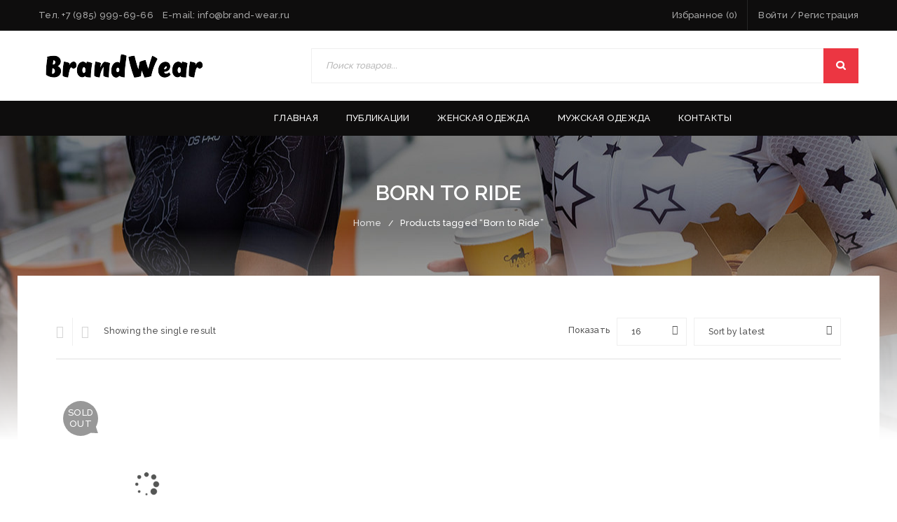

--- FILE ---
content_type: text/html; charset=UTF-8
request_url: https://brand-wear.ru/product-tag/born-to-ride/
body_size: 20446
content:
<!DOCTYPE html>
<html lang="ru-RU">
<head>
		<meta charset="UTF-8" />

			<meta name="viewport" content="width=device-width, initial-scale=1.0, maximum-scale=1" />
	
	<link rel="profile" href="//gmpg.org/xfn/11" />
				<link rel="shortcut icon" href="https://brand-wear.ru/wp-content/uploads/2022/10/favicon.jpg" />
						<script>document.documentElement.className = document.documentElement.className + ' yes-js js_active js'</script>
				<meta name='robots' content='index, follow, max-image-preview:large, max-snippet:-1, max-video-preview:-1' />

	<!-- This site is optimized with the Yoast SEO Premium plugin v21.7 (Yoast SEO v21.7) - https://yoast.com/wordpress/plugins/seo/ -->
	<title>Born to Ride Archives - Brand-Wear</title>
	<link rel="canonical" href="https://brand-wear.ru/product-tag/born-to-ride/" />
	<meta property="og:locale" content="ru_RU" />
	<meta property="og:type" content="article" />
	<meta property="og:title" content="Born to Ride Archives" />
	<meta property="og:url" content="https://brand-wear.ru/product-tag/born-to-ride/" />
	<meta property="og:site_name" content="Brand-Wear" />
	<meta name="twitter:card" content="summary_large_image" />
	<script type="application/ld+json" class="yoast-schema-graph">{"@context":"https://schema.org","@graph":[{"@type":"CollectionPage","@id":"https://brand-wear.ru/product-tag/born-to-ride/","url":"https://brand-wear.ru/product-tag/born-to-ride/","name":"Born to Ride Archives - Brand-Wear","isPartOf":{"@id":"https://brand-wear.ru/#website"},"primaryImageOfPage":{"@id":"https://brand-wear.ru/product-tag/born-to-ride/#primaryimage"},"image":{"@id":"https://brand-wear.ru/product-tag/born-to-ride/#primaryimage"},"thumbnailUrl":"https://brand-wear.ru/wp-content/uploads/2022/10/product16.jpg","breadcrumb":{"@id":"https://brand-wear.ru/product-tag/born-to-ride/#breadcrumb"},"inLanguage":"ru-RU"},{"@type":"ImageObject","inLanguage":"ru-RU","@id":"https://brand-wear.ru/product-tag/born-to-ride/#primaryimage","url":"https://brand-wear.ru/wp-content/uploads/2022/10/product16.jpg","contentUrl":"https://brand-wear.ru/wp-content/uploads/2022/10/product16.jpg","width":498,"height":665},{"@type":"BreadcrumbList","@id":"https://brand-wear.ru/product-tag/born-to-ride/#breadcrumb","itemListElement":[{"@type":"ListItem","position":1,"name":"Home","item":"https://brand-wear.ru/"},{"@type":"ListItem","position":2,"name":"Born to Ride"}]},{"@type":"WebSite","@id":"https://brand-wear.ru/#website","url":"https://brand-wear.ru/","name":"Brand-Wear","description":"","potentialAction":[{"@type":"SearchAction","target":{"@type":"EntryPoint","urlTemplate":"https://brand-wear.ru/?s={search_term_string}"},"query-input":"required name=search_term_string"}],"inLanguage":"ru-RU"}]}</script>
	<!-- / Yoast SEO Premium plugin. -->


<link rel='dns-prefetch' href='//fonts.googleapis.com' />
<link rel='preconnect' href='https://fonts.gstatic.com' crossorigin />
<link rel="alternate" type="application/rss+xml" title="Brand-Wear &raquo; Лента" href="https://brand-wear.ru/feed/" />
<link rel="alternate" type="application/rss+xml" title="Brand-Wear &raquo; Лента комментариев" href="https://brand-wear.ru/comments/feed/" />
<link rel="alternate" type="application/rss+xml" title="Brand-Wear &raquo; Лента элемента Born to Ride таксономии Tag" href="https://brand-wear.ru/product-tag/born-to-ride/feed/" />
<style id='wp-img-auto-sizes-contain-inline-css' type='text/css'>
img:is([sizes=auto i],[sizes^="auto," i]){contain-intrinsic-size:3000px 1500px}
/*# sourceURL=wp-img-auto-sizes-contain-inline-css */
</style>
<link rel='stylesheet' id='wp-block-library-css' href='https://brand-wear.ru/wp-includes/css/dist/block-library/style.min.css' type='text/css' media='all' />
<style id='global-styles-inline-css' type='text/css'>
:root{--wp--preset--aspect-ratio--square: 1;--wp--preset--aspect-ratio--4-3: 4/3;--wp--preset--aspect-ratio--3-4: 3/4;--wp--preset--aspect-ratio--3-2: 3/2;--wp--preset--aspect-ratio--2-3: 2/3;--wp--preset--aspect-ratio--16-9: 16/9;--wp--preset--aspect-ratio--9-16: 9/16;--wp--preset--color--black: #000000;--wp--preset--color--cyan-bluish-gray: #abb8c3;--wp--preset--color--white: #ffffff;--wp--preset--color--pale-pink: #f78da7;--wp--preset--color--vivid-red: #cf2e2e;--wp--preset--color--luminous-vivid-orange: #ff6900;--wp--preset--color--luminous-vivid-amber: #fcb900;--wp--preset--color--light-green-cyan: #7bdcb5;--wp--preset--color--vivid-green-cyan: #00d084;--wp--preset--color--pale-cyan-blue: #8ed1fc;--wp--preset--color--vivid-cyan-blue: #0693e3;--wp--preset--color--vivid-purple: #9b51e0;--wp--preset--gradient--vivid-cyan-blue-to-vivid-purple: linear-gradient(135deg,rgb(6,147,227) 0%,rgb(155,81,224) 100%);--wp--preset--gradient--light-green-cyan-to-vivid-green-cyan: linear-gradient(135deg,rgb(122,220,180) 0%,rgb(0,208,130) 100%);--wp--preset--gradient--luminous-vivid-amber-to-luminous-vivid-orange: linear-gradient(135deg,rgb(252,185,0) 0%,rgb(255,105,0) 100%);--wp--preset--gradient--luminous-vivid-orange-to-vivid-red: linear-gradient(135deg,rgb(255,105,0) 0%,rgb(207,46,46) 100%);--wp--preset--gradient--very-light-gray-to-cyan-bluish-gray: linear-gradient(135deg,rgb(238,238,238) 0%,rgb(169,184,195) 100%);--wp--preset--gradient--cool-to-warm-spectrum: linear-gradient(135deg,rgb(74,234,220) 0%,rgb(151,120,209) 20%,rgb(207,42,186) 40%,rgb(238,44,130) 60%,rgb(251,105,98) 80%,rgb(254,248,76) 100%);--wp--preset--gradient--blush-light-purple: linear-gradient(135deg,rgb(255,206,236) 0%,rgb(152,150,240) 100%);--wp--preset--gradient--blush-bordeaux: linear-gradient(135deg,rgb(254,205,165) 0%,rgb(254,45,45) 50%,rgb(107,0,62) 100%);--wp--preset--gradient--luminous-dusk: linear-gradient(135deg,rgb(255,203,112) 0%,rgb(199,81,192) 50%,rgb(65,88,208) 100%);--wp--preset--gradient--pale-ocean: linear-gradient(135deg,rgb(255,245,203) 0%,rgb(182,227,212) 50%,rgb(51,167,181) 100%);--wp--preset--gradient--electric-grass: linear-gradient(135deg,rgb(202,248,128) 0%,rgb(113,206,126) 100%);--wp--preset--gradient--midnight: linear-gradient(135deg,rgb(2,3,129) 0%,rgb(40,116,252) 100%);--wp--preset--font-size--small: 13px;--wp--preset--font-size--medium: 20px;--wp--preset--font-size--large: 36px;--wp--preset--font-size--x-large: 42px;--wp--preset--spacing--20: 0.44rem;--wp--preset--spacing--30: 0.67rem;--wp--preset--spacing--40: 1rem;--wp--preset--spacing--50: 1.5rem;--wp--preset--spacing--60: 2.25rem;--wp--preset--spacing--70: 3.38rem;--wp--preset--spacing--80: 5.06rem;--wp--preset--shadow--natural: 6px 6px 9px rgba(0, 0, 0, 0.2);--wp--preset--shadow--deep: 12px 12px 50px rgba(0, 0, 0, 0.4);--wp--preset--shadow--sharp: 6px 6px 0px rgba(0, 0, 0, 0.2);--wp--preset--shadow--outlined: 6px 6px 0px -3px rgb(255, 255, 255), 6px 6px rgb(0, 0, 0);--wp--preset--shadow--crisp: 6px 6px 0px rgb(0, 0, 0);}:where(.is-layout-flex){gap: 0.5em;}:where(.is-layout-grid){gap: 0.5em;}body .is-layout-flex{display: flex;}.is-layout-flex{flex-wrap: wrap;align-items: center;}.is-layout-flex > :is(*, div){margin: 0;}body .is-layout-grid{display: grid;}.is-layout-grid > :is(*, div){margin: 0;}:where(.wp-block-columns.is-layout-flex){gap: 2em;}:where(.wp-block-columns.is-layout-grid){gap: 2em;}:where(.wp-block-post-template.is-layout-flex){gap: 1.25em;}:where(.wp-block-post-template.is-layout-grid){gap: 1.25em;}.has-black-color{color: var(--wp--preset--color--black) !important;}.has-cyan-bluish-gray-color{color: var(--wp--preset--color--cyan-bluish-gray) !important;}.has-white-color{color: var(--wp--preset--color--white) !important;}.has-pale-pink-color{color: var(--wp--preset--color--pale-pink) !important;}.has-vivid-red-color{color: var(--wp--preset--color--vivid-red) !important;}.has-luminous-vivid-orange-color{color: var(--wp--preset--color--luminous-vivid-orange) !important;}.has-luminous-vivid-amber-color{color: var(--wp--preset--color--luminous-vivid-amber) !important;}.has-light-green-cyan-color{color: var(--wp--preset--color--light-green-cyan) !important;}.has-vivid-green-cyan-color{color: var(--wp--preset--color--vivid-green-cyan) !important;}.has-pale-cyan-blue-color{color: var(--wp--preset--color--pale-cyan-blue) !important;}.has-vivid-cyan-blue-color{color: var(--wp--preset--color--vivid-cyan-blue) !important;}.has-vivid-purple-color{color: var(--wp--preset--color--vivid-purple) !important;}.has-black-background-color{background-color: var(--wp--preset--color--black) !important;}.has-cyan-bluish-gray-background-color{background-color: var(--wp--preset--color--cyan-bluish-gray) !important;}.has-white-background-color{background-color: var(--wp--preset--color--white) !important;}.has-pale-pink-background-color{background-color: var(--wp--preset--color--pale-pink) !important;}.has-vivid-red-background-color{background-color: var(--wp--preset--color--vivid-red) !important;}.has-luminous-vivid-orange-background-color{background-color: var(--wp--preset--color--luminous-vivid-orange) !important;}.has-luminous-vivid-amber-background-color{background-color: var(--wp--preset--color--luminous-vivid-amber) !important;}.has-light-green-cyan-background-color{background-color: var(--wp--preset--color--light-green-cyan) !important;}.has-vivid-green-cyan-background-color{background-color: var(--wp--preset--color--vivid-green-cyan) !important;}.has-pale-cyan-blue-background-color{background-color: var(--wp--preset--color--pale-cyan-blue) !important;}.has-vivid-cyan-blue-background-color{background-color: var(--wp--preset--color--vivid-cyan-blue) !important;}.has-vivid-purple-background-color{background-color: var(--wp--preset--color--vivid-purple) !important;}.has-black-border-color{border-color: var(--wp--preset--color--black) !important;}.has-cyan-bluish-gray-border-color{border-color: var(--wp--preset--color--cyan-bluish-gray) !important;}.has-white-border-color{border-color: var(--wp--preset--color--white) !important;}.has-pale-pink-border-color{border-color: var(--wp--preset--color--pale-pink) !important;}.has-vivid-red-border-color{border-color: var(--wp--preset--color--vivid-red) !important;}.has-luminous-vivid-orange-border-color{border-color: var(--wp--preset--color--luminous-vivid-orange) !important;}.has-luminous-vivid-amber-border-color{border-color: var(--wp--preset--color--luminous-vivid-amber) !important;}.has-light-green-cyan-border-color{border-color: var(--wp--preset--color--light-green-cyan) !important;}.has-vivid-green-cyan-border-color{border-color: var(--wp--preset--color--vivid-green-cyan) !important;}.has-pale-cyan-blue-border-color{border-color: var(--wp--preset--color--pale-cyan-blue) !important;}.has-vivid-cyan-blue-border-color{border-color: var(--wp--preset--color--vivid-cyan-blue) !important;}.has-vivid-purple-border-color{border-color: var(--wp--preset--color--vivid-purple) !important;}.has-vivid-cyan-blue-to-vivid-purple-gradient-background{background: var(--wp--preset--gradient--vivid-cyan-blue-to-vivid-purple) !important;}.has-light-green-cyan-to-vivid-green-cyan-gradient-background{background: var(--wp--preset--gradient--light-green-cyan-to-vivid-green-cyan) !important;}.has-luminous-vivid-amber-to-luminous-vivid-orange-gradient-background{background: var(--wp--preset--gradient--luminous-vivid-amber-to-luminous-vivid-orange) !important;}.has-luminous-vivid-orange-to-vivid-red-gradient-background{background: var(--wp--preset--gradient--luminous-vivid-orange-to-vivid-red) !important;}.has-very-light-gray-to-cyan-bluish-gray-gradient-background{background: var(--wp--preset--gradient--very-light-gray-to-cyan-bluish-gray) !important;}.has-cool-to-warm-spectrum-gradient-background{background: var(--wp--preset--gradient--cool-to-warm-spectrum) !important;}.has-blush-light-purple-gradient-background{background: var(--wp--preset--gradient--blush-light-purple) !important;}.has-blush-bordeaux-gradient-background{background: var(--wp--preset--gradient--blush-bordeaux) !important;}.has-luminous-dusk-gradient-background{background: var(--wp--preset--gradient--luminous-dusk) !important;}.has-pale-ocean-gradient-background{background: var(--wp--preset--gradient--pale-ocean) !important;}.has-electric-grass-gradient-background{background: var(--wp--preset--gradient--electric-grass) !important;}.has-midnight-gradient-background{background: var(--wp--preset--gradient--midnight) !important;}.has-small-font-size{font-size: var(--wp--preset--font-size--small) !important;}.has-medium-font-size{font-size: var(--wp--preset--font-size--medium) !important;}.has-large-font-size{font-size: var(--wp--preset--font-size--large) !important;}.has-x-large-font-size{font-size: var(--wp--preset--font-size--x-large) !important;}
/*# sourceURL=global-styles-inline-css */
</style>

<style id='classic-theme-styles-inline-css' type='text/css'>
/*! This file is auto-generated */
.wp-block-button__link{color:#fff;background-color:#32373c;border-radius:9999px;box-shadow:none;text-decoration:none;padding:calc(.667em + 2px) calc(1.333em + 2px);font-size:1.125em}.wp-block-file__button{background:#32373c;color:#fff;text-decoration:none}
/*# sourceURL=/wp-includes/css/classic-themes.min.css */
</style>
<link rel='stylesheet' id='redux-extendify-styles-css' href='https://brand-wear.ru/wp-content/plugins/redux-framework/redux-core/assets/css/extendify-utilities.css' type='text/css' media='all' />
<link rel='stylesheet' id='contact-form-7-css' href='https://brand-wear.ru/wp-content/plugins/contact-form-7/includes/css/styles.css' type='text/css' media='all' />
<link rel='stylesheet' id='js_composer_front-css' href='https://brand-wear.ru/wp-content/plugins/js_composer/assets/css/js_composer.min.css' type='text/css' media='all' />
<link rel='stylesheet' id='ts-shortcode-css' href='https://brand-wear.ru/wp-content/plugins/themesky/css/shortcode.css' type='text/css' media='all' />
<link rel='stylesheet' id='owl-carousel-css' href='https://brand-wear.ru/wp-content/plugins/themesky/css/owl.carousel.css' type='text/css' media='all' />
<link rel='stylesheet' id='woocommerce-layout-css' href='https://brand-wear.ru/wp-content/plugins/woocommerce/assets/css/woocommerce-layout.css' type='text/css' media='all' />
<link rel='stylesheet' id='woocommerce-smallscreen-css' href='https://brand-wear.ru/wp-content/plugins/woocommerce/assets/css/woocommerce-smallscreen.css' type='text/css' media='only screen and (max-width: 768px)' />
<link rel='stylesheet' id='woocommerce-general-css' href='https://brand-wear.ru/wp-content/plugins/woocommerce/assets/css/woocommerce.css' type='text/css' media='all' />
<style id='woocommerce-inline-inline-css' type='text/css'>
.woocommerce form .form-row .required { visibility: visible; }
/*# sourceURL=woocommerce-inline-inline-css */
</style>
<link rel='stylesheet' id='woo-variation-swatches-css' href='https://brand-wear.ru/wp-content/plugins/woo-variation-swatches/assets/css/frontend.min.css' type='text/css' media='all' />
<style id='woo-variation-swatches-inline-css' type='text/css'>
:root {
--wvs-tick:url("data:image/svg+xml;utf8,%3Csvg filter='drop-shadow(0px 0px 2px rgb(0 0 0 / .8))' xmlns='http://www.w3.org/2000/svg'  viewBox='0 0 30 30'%3E%3Cpath fill='none' stroke='%23ffffff' stroke-linecap='round' stroke-linejoin='round' stroke-width='4' d='M4 16L11 23 27 7'/%3E%3C/svg%3E");

--wvs-cross:url("data:image/svg+xml;utf8,%3Csvg filter='drop-shadow(0px 0px 5px rgb(255 255 255 / .6))' xmlns='http://www.w3.org/2000/svg' width='72px' height='72px' viewBox='0 0 24 24'%3E%3Cpath fill='none' stroke='%23ff0000' stroke-linecap='round' stroke-width='0.6' d='M5 5L19 19M19 5L5 19'/%3E%3C/svg%3E");
--wvs-single-product-item-width:30px;
--wvs-single-product-item-height:30px;
--wvs-single-product-item-font-size:16px}
/*# sourceURL=woo-variation-swatches-inline-css */
</style>
<link rel='stylesheet' id='jquery-colorbox-css' href='https://brand-wear.ru/wp-content/plugins/yith-woocommerce-compare/assets/css/colorbox.css' type='text/css' media='all' />
<link rel='stylesheet' id='upstore-reset-css' href='https://brand-wear.ru/wp-content/themes/upstore/css/reset.css' type='text/css' media='all' />
<style id='upstore-reset-inline-css' type='text/css'>
.products.list .short-description.list{display: inline-block !important;}.products.grid .short-description.grid{display: inline-block !important;}
/*# sourceURL=upstore-reset-inline-css */
</style>
<link rel='stylesheet' id='upstore-style-css' href='https://brand-wear.ru/wp-content/themes/upstore/style.css' type='text/css' media='all' />
<link rel='stylesheet' id='upstore-child-style-css' href='https://brand-wear.ru/wp-content/themes/upstore-child/style.css' type='text/css' media='all' />
<link rel="preload" as="style" href="https://fonts.googleapis.com/css?family=Raleway:500,600,400&#038;subset=latin&#038;display=swap" /><link rel="stylesheet" href="https://fonts.googleapis.com/css?family=Raleway:500,600,400&#038;subset=latin&#038;display=swap" media="print" onload="this.media='all'"><noscript><link rel="stylesheet" href="https://fonts.googleapis.com/css?family=Raleway:500,600,400&#038;subset=latin&#038;display=swap" /></noscript><link rel='stylesheet' id='font-awesome-css' href='https://brand-wear.ru/wp-content/themes/upstore/css/font-awesome.css' type='text/css' media='all' />
<link rel='stylesheet' id='upstore-responsive-css' href='https://brand-wear.ru/wp-content/themes/upstore/css/responsive.css' type='text/css' media='all' />
<link rel='stylesheet' id='prettyphoto-css' href='https://brand-wear.ru/wp-content/plugins/js_composer/assets/lib/prettyphoto/css/prettyPhoto.min.css' type='text/css' media='all' />
<link rel='stylesheet' id='upstore-dynamic-css-css' href='https://brand-wear.ru/wp-content/uploads/upstorechild.css' type='text/css' media='all' />
<script type="text/javascript" src="https://brand-wear.ru/wp-includes/js/jquery/jquery.min.js" id="jquery-core-js"></script>
<script type="text/javascript" src="https://brand-wear.ru/wp-includes/js/jquery/jquery-migrate.min.js" id="jquery-migrate-js"></script>
<script type="text/javascript" src="https://brand-wear.ru/wp-content/plugins/woocommerce/assets/js/jquery-blockui/jquery.blockUI.min.js" id="jquery-blockui-js" data-wp-strategy="defer"></script>
<script type="text/javascript" id="wc-add-to-cart-js-extra">
/* <![CDATA[ */
var wc_add_to_cart_params = {"ajax_url":"/wp-admin/admin-ajax.php","wc_ajax_url":"/?wc-ajax=%%endpoint%%","i18n_view_cart":"View cart","cart_url":"https://brand-wear.ru/cart-2/","is_cart":"","cart_redirect_after_add":"no"};
//# sourceURL=wc-add-to-cart-js-extra
/* ]]> */
</script>
<script type="text/javascript" src="https://brand-wear.ru/wp-content/plugins/woocommerce/assets/js/frontend/add-to-cart.min.js" id="wc-add-to-cart-js" data-wp-strategy="defer"></script>
<script type="text/javascript" src="https://brand-wear.ru/wp-content/plugins/woocommerce/assets/js/js-cookie/js.cookie.min.js" id="js-cookie-js" defer="defer" data-wp-strategy="defer"></script>
<script type="text/javascript" id="woocommerce-js-extra">
/* <![CDATA[ */
var woocommerce_params = {"ajax_url":"/wp-admin/admin-ajax.php","wc_ajax_url":"/?wc-ajax=%%endpoint%%"};
//# sourceURL=woocommerce-js-extra
/* ]]> */
</script>
<script type="text/javascript" src="https://brand-wear.ru/wp-content/plugins/woocommerce/assets/js/frontend/woocommerce.min.js" id="woocommerce-js" defer="defer" data-wp-strategy="defer"></script>
<script type="text/javascript" src="https://brand-wear.ru/wp-content/plugins/js_composer/assets/js/vendors/woocommerce-add-to-cart.js" id="vc_woocommerce-add-to-cart-js-js"></script>
<script></script><meta name="generator" content="Redux 4.4.10" /><style>.pseudo-clearfy-link { color: #008acf; cursor: pointer;}.pseudo-clearfy-link:hover { text-decoration: none;}</style><style type="text/css" data-type="vc_shortcodes-custom-css">.vc_custom_1534607476482{margin-bottom: 0px !important;padding-top: 30px !important;}.vc_custom_1665411981447{margin-bottom: 0px !important;}.vc_custom_1534607460729{padding-top: 80px !important;padding-bottom: 40px !important;}.vc_custom_1534607583585{margin-bottom: -30px !important;}.vc_custom_1514786339472{margin-bottom: 30px !important;}.vc_custom_1533021195516{padding-top: 80px !important;}.vc_custom_1533021244062{padding-top: 10px !important;}.vc_custom_1510719133094{margin-bottom: -30px !important;}.vc_custom_1634266723098{margin-bottom: -15px !important;}.vc_custom_1516785517103{margin-bottom: 30px !important;}.vc_custom_1516785522616{margin-bottom: 30px !important;}.vc_custom_1516785527783{margin-bottom: 30px !important;}.vc_custom_1532425924429{padding-top: 20px !important;padding-bottom: 15px !important;}.vc_custom_1499399312248{margin-bottom: 0px !important;}.vc_custom_1532420155419{margin-bottom: 5px !important;}.vc_custom_1532419619474{padding-top: 70px !important;}.vc_custom_1532418038384{margin-bottom: -30px !important;}.vc_custom_1532417255421{margin-bottom: 30px !important;}.vc_custom_1532417265909{margin-bottom: 30px !important;}.vc_custom_1532417270478{margin-bottom: 30px !important;}.vc_custom_1532417275613{margin-bottom: 30px !important;}.vc_custom_1524331912617{padding-top: 80px !important;}.vc_custom_1510719133094{margin-bottom: -30px !important;}.vc_custom_1516786500463{margin-bottom: 30px !important;}.vc_custom_1521776957595{margin-bottom: 50px !important;}.vc_custom_1516786153338{padding-top: 80px !important;padding-bottom: 30px !important;}.vc_custom_1510719133094{margin-bottom: -30px !important;}.vc_custom_1516786500463{margin-bottom: 30px !important;}.vc_custom_1516786153338{padding-top: 80px !important;padding-bottom: 30px !important;}.vc_custom_1510719133094{margin-bottom: -30px !important;}.vc_custom_1516786500463{margin-bottom: 30px !important;}.vc_custom_1516786620313{padding-top: 80px !important;padding-bottom: 40px !important;}.vc_custom_1510719133094{margin-bottom: -30px !important;}.vc_custom_1516785517103{margin-bottom: 30px !important;}.vc_custom_1516785522616{margin-bottom: 30px !important;}.vc_custom_1516785527783{margin-bottom: 30px !important;}.vc_custom_1516785592744{padding-top: 80px !important;padding-bottom: 20px !important;}.vc_custom_1510719133094{margin-bottom: -30px !important;}.vc_custom_1516785608624{margin-bottom: 30px !important;}.vc_custom_1516785614784{margin-bottom: 30px !important;}.vc_custom_1516785859312{margin-bottom: 30px !important;}.vc_custom_1516786153338{padding-top: 80px !important;padding-bottom: 30px !important;}.vc_custom_1510719133094{margin-bottom: -30px !important;}.vc_custom_1516786500463{margin-bottom: 30px !important;}.vc_custom_1516786362304{padding-top: 80px !important;padding-bottom: 40px !important;}.vc_custom_1510719133094{margin-bottom: -30px !important;}.vc_custom_1516786339472{margin-bottom: 30px !important;}.vc_custom_1516786709880{padding-top: 80px !important;padding-bottom: 30px !important;}.vc_custom_1509959007400{margin-bottom: 20px !important;}.vc_custom_1509958985799{margin-bottom: 20px !important;}.vc_custom_1509958991807{margin-bottom: 20px !important;}.vc_custom_1509958996911{margin-bottom: 20px !important;}.vc_custom_1509959002495{margin-bottom: 20px !important;}.vc_custom_1499238757805{margin-bottom: 0px !important;border-bottom-width: 0px !important;padding-top: 80px !important;}.vc_custom_1476705347722{margin-bottom: 0px !important;}.vc_custom_1476705244248{margin-bottom: 50px !important;}.vc_custom_1476706950105{margin-bottom: 50px !important;}.vc_custom_1527578488030{margin-bottom: 40px !important;}.vc_custom_1499225268006{margin-bottom: 0px !important;}.vc_custom_1516786941976{margin-bottom: 0px !important;border-bottom-width: 0px !important;padding-top: 50px !important;padding-bottom: 20px !important;}.vc_custom_1476705347722{margin-bottom: 0px !important;}.vc_custom_1516786930889{margin-bottom: 30px !important;}.vc_custom_1476706950105{margin-bottom: 50px !important;}.vc_custom_1527578478735{margin-bottom: 40px !important;}.vc_custom_1499225268006{margin-bottom: 0px !important;}.vc_custom_1499238757805{margin-bottom: 0px !important;border-bottom-width: 0px !important;padding-top: 80px !important;}.vc_custom_1476705347722{margin-bottom: 0px !important;}.vc_custom_1476705244248{margin-bottom: 50px !important;}.vc_custom_1476706950105{margin-bottom: 50px !important;}.vc_custom_1665408381176{margin-bottom: 40px !important;}.vc_custom_1499225268006{margin-bottom: 0px !important;}.vc_custom_1499229007621{margin-bottom: 0px !important;padding-top: 30px !important;}.vc_custom_1499399312248{margin-bottom: 0px !important;}</style>	<noscript><style>.woocommerce-product-gallery{ opacity: 1 !important; }</style></noscript>
	<meta name="generator" content="Powered by WPBakery Page Builder - drag and drop page builder for WordPress."/>
<meta name="generator" content="Powered by Slider Revolution 6.6.18 - responsive, Mobile-Friendly Slider Plugin for WordPress with comfortable drag and drop interface." />
<script>function setREVStartSize(e){
			//window.requestAnimationFrame(function() {
				window.RSIW = window.RSIW===undefined ? window.innerWidth : window.RSIW;
				window.RSIH = window.RSIH===undefined ? window.innerHeight : window.RSIH;
				try {
					var pw = document.getElementById(e.c).parentNode.offsetWidth,
						newh;
					pw = pw===0 || isNaN(pw) || (e.l=="fullwidth" || e.layout=="fullwidth") ? window.RSIW : pw;
					e.tabw = e.tabw===undefined ? 0 : parseInt(e.tabw);
					e.thumbw = e.thumbw===undefined ? 0 : parseInt(e.thumbw);
					e.tabh = e.tabh===undefined ? 0 : parseInt(e.tabh);
					e.thumbh = e.thumbh===undefined ? 0 : parseInt(e.thumbh);
					e.tabhide = e.tabhide===undefined ? 0 : parseInt(e.tabhide);
					e.thumbhide = e.thumbhide===undefined ? 0 : parseInt(e.thumbhide);
					e.mh = e.mh===undefined || e.mh=="" || e.mh==="auto" ? 0 : parseInt(e.mh,0);
					if(e.layout==="fullscreen" || e.l==="fullscreen")
						newh = Math.max(e.mh,window.RSIH);
					else{
						e.gw = Array.isArray(e.gw) ? e.gw : [e.gw];
						for (var i in e.rl) if (e.gw[i]===undefined || e.gw[i]===0) e.gw[i] = e.gw[i-1];
						e.gh = e.el===undefined || e.el==="" || (Array.isArray(e.el) && e.el.length==0)? e.gh : e.el;
						e.gh = Array.isArray(e.gh) ? e.gh : [e.gh];
						for (var i in e.rl) if (e.gh[i]===undefined || e.gh[i]===0) e.gh[i] = e.gh[i-1];
											
						var nl = new Array(e.rl.length),
							ix = 0,
							sl;
						e.tabw = e.tabhide>=pw ? 0 : e.tabw;
						e.thumbw = e.thumbhide>=pw ? 0 : e.thumbw;
						e.tabh = e.tabhide>=pw ? 0 : e.tabh;
						e.thumbh = e.thumbhide>=pw ? 0 : e.thumbh;
						for (var i in e.rl) nl[i] = e.rl[i]<window.RSIW ? 0 : e.rl[i];
						sl = nl[0];
						for (var i in nl) if (sl>nl[i] && nl[i]>0) { sl = nl[i]; ix=i;}
						var m = pw>(e.gw[ix]+e.tabw+e.thumbw) ? 1 : (pw-(e.tabw+e.thumbw)) / (e.gw[ix]);
						newh =  (e.gh[ix] * m) + (e.tabh + e.thumbh);
					}
					var el = document.getElementById(e.c);
					if (el!==null && el) el.style.height = newh+"px";
					el = document.getElementById(e.c+"_wrapper");
					if (el!==null && el) {
						el.style.height = newh+"px";
						el.style.display = "block";
					}
				} catch(e){
					console.log("Failure at Presize of Slider:" + e)
				}
			//});
		  };</script>
		<style type="text/css" id="wp-custom-css">
			.header-v4 .vertical-menu-wrapper .vertical-menu-heading, .header-v11 .vertical-menu-wrapper .vertical-menu-heading {
  padding-left: 20px;
  padding-right: 20px;
  display: none;
}		</style>
		<noscript><style> .wpb_animate_when_almost_visible { opacity: 1; }</style></noscript><link rel='stylesheet' id='rs-plugin-settings-css' href='https://brand-wear.ru/wp-content/plugins/revslider/public/assets/css/rs6.css' type='text/css' media='all' />
<style id='rs-plugin-settings-inline-css' type='text/css'>
#rs-demo-id {}
/*# sourceURL=rs-plugin-settings-inline-css */
</style>
</head>
<body data-ocssl='1' class="archive tax-product_tag term-born-to-ride term-122 wp-theme-upstore wp-child-theme-upstore-child theme-upstore woocommerce woocommerce-page woocommerce-no-js woo-variation-swatches wvs-behavior-blur wvs-theme-upstore-child wvs-show-label wvs-tooltip wide nav-square ts_desktop product-style-1 no-quickshop wpb-js-composer js-comp-ver-7.3 vc_responsive">
		<div id="ts-account-modal" class="ts-popup-modal no-registration">
			<div class="overlay"></div>
			<div class="account-container popup-container">
				<span class="close">Закрыть<i class="fa fa-close"></i></span>
				<div class="account-content">
					<div class="woocommerce"><div class="woocommerce-notices-wrapper"></div>

		<h2>Login</h2>

		<form class="woocommerce-form woocommerce-form-login login" method="post">

			
			<p class="woocommerce-form-row woocommerce-form-row--wide form-row form-row-wide">
				<label for="username">Username or email address&nbsp;<span class="required">*</span></label>
				<input type="text" class="woocommerce-Input woocommerce-Input--text input-text" name="username" id="username" autocomplete="username" value="" />			</p>
			<p class="woocommerce-form-row woocommerce-form-row--wide form-row form-row-wide">
				<label for="password">Password&nbsp;<span class="required">*</span></label>
				<input class="woocommerce-Input woocommerce-Input--text input-text" type="password" name="password" id="password" autocomplete="current-password" />
			</p>

			
			<p class="form-row">
				<label class="woocommerce-form__label woocommerce-form__label-for-checkbox woocommerce-form-login__rememberme">
					<input class="woocommerce-form__input woocommerce-form__input-checkbox" name="rememberme" type="checkbox" id="rememberme" value="forever" /> <span>Remember me</span>
				</label>
				<input type="hidden" id="woocommerce-login-nonce" name="woocommerce-login-nonce" value="971c6732ae" /><input type="hidden" name="_wp_http_referer" value="/product-tag/born-to-ride/" />				<button type="submit" class="woocommerce-button button woocommerce-form-login__submit" name="login" value="Log in">Log in</button>
			</p>
			<p class="woocommerce-LostPassword lost_password">
				<a href="https://brand-wear.ru/my-account-2/lost-password/">Lost your password?</a>
			</p>

			
		</form>


</div>				</div>
			</div>
		</div>
		
<div id="page" class="hfeed site">

			<!-- Store Notice -->
			
		<!-- Page Slider -->
				<div class="mobile-menu-wrapper ts-menu">
			<h4 class="title"></h4>
			<span class="ic-mobile-menu-close-button"><i class="fa fa-bars"></i></span>
			<nav class="mobile-menu"><ul id="menu-glavnoe-menyu" class="menu"><li id="menu-item-12581" class="menu-item menu-item-type-post_type menu-item-object-page menu-item-home menu-item-12581 ts-normal-menu">
	<a href="https://brand-wear.ru/"><span class="menu-label">Главная</span></a></li>
<li id="menu-item-12679" class="menu-item menu-item-type-post_type menu-item-object-page menu-item-12679 ts-normal-menu">
	<a href="https://brand-wear.ru/blog/"><span class="menu-label">Публикации</span></a></li>
<li id="menu-item-12690" class="menu-item menu-item-type-post_type menu-item-object-page menu-item-has-children menu-item-12690 ts-normal-menu parent">
	<a href="https://brand-wear.ru/zhenskaya-odezhda/"><span class="menu-label">Женская одежда</span></a><span class="ts-menu-drop-icon"></span>
<ul class="sub-menu">
	<li id="menu-item-12748" class="menu-item menu-item-type-post_type menu-item-object-page menu-item-12748">
		<a href="https://brand-wear.ru/verkhnyaya-odezhda/"><span class="menu-label">Женская верхняя одежда</span></a></li>
	<li id="menu-item-12749" class="menu-item menu-item-type-post_type menu-item-object-page menu-item-12749">
		<a href="https://brand-wear.ru/zhenskaya-obuv/"><span class="menu-label">Женская обувь</span></a></li>
	<li id="menu-item-12750" class="menu-item menu-item-type-post_type menu-item-object-page menu-item-12750">
		<a href="https://brand-wear.ru/zhenskaya-odezhda/"><span class="menu-label">Женская одежда</span></a></li>
	<li id="menu-item-12751" class="menu-item menu-item-type-post_type menu-item-object-page menu-item-12751">
		<a href="https://brand-wear.ru/zhenskie-baletki/"><span class="menu-label">Женские балетки</span></a></li>
	<li id="menu-item-12752" class="menu-item menu-item-type-post_type menu-item-object-page menu-item-12752">
		<a href="https://brand-wear.ru/zhenskie-kostyumy/"><span class="menu-label">Женские костюмы</span></a></li>
	<li id="menu-item-12753" class="menu-item menu-item-type-post_type menu-item-object-page menu-item-12753">
		<a href="https://brand-wear.ru/zhenskie-krossovki/"><span class="menu-label">Женские кроссовки</span></a></li>
	<li id="menu-item-12754" class="menu-item menu-item-type-post_type menu-item-object-page menu-item-12754">
		<a href="https://brand-wear.ru/zhenskie-lofery/"><span class="menu-label">Женские лоферы</span></a></li>
	<li id="menu-item-12755" class="menu-item menu-item-type-post_type menu-item-object-page menu-item-12755">
		<a href="https://brand-wear.ru/zhenskie-svitera/"><span class="menu-label">Женские свитера</span></a></li>
	<li id="menu-item-12756" class="menu-item menu-item-type-post_type menu-item-object-page menu-item-12756">
		<a href="https://brand-wear.ru/zhenskie-tufli/"><span class="menu-label">Женские туфли</span></a></li>
	<li id="menu-item-12757" class="menu-item menu-item-type-post_type menu-item-object-page menu-item-12757">
		<a href="https://brand-wear.ru/zhenskie-futbolki/"><span class="menu-label">Женские футболки</span></a></li>
</ul>
</li>
<li id="menu-item-12759" class="menu-item menu-item-type-post_type menu-item-object-page menu-item-has-children menu-item-12759 ts-normal-menu parent">
	<a href="https://brand-wear.ru/muzhskaya-odezhda/"><span class="menu-label">Мужская одежда</span></a><span class="ts-menu-drop-icon"></span>
<ul class="sub-menu">
	<li id="menu-item-12747" class="menu-item menu-item-type-post_type menu-item-object-page menu-item-12747">
		<a href="https://brand-wear.ru/verhnyaya-muzhskaya-odezhda/"><span class="menu-label">Верхняя мужская одежда</span></a></li>
	<li id="menu-item-12758" class="menu-item menu-item-type-post_type menu-item-object-page menu-item-12758">
		<a href="https://brand-wear.ru/muzhskaya-obuv/"><span class="menu-label">Мужская обувь</span></a></li>
	<li id="menu-item-12760" class="menu-item menu-item-type-post_type menu-item-object-page menu-item-12760">
		<a href="https://brand-wear.ru/muzhskie-kedy/"><span class="menu-label">Мужские кеды</span></a></li>
	<li id="menu-item-12761" class="menu-item menu-item-type-post_type menu-item-object-page menu-item-12761">
		<a href="https://brand-wear.ru/muzhskie-krossovki/"><span class="menu-label">Мужские кроссовки</span></a></li>
	<li id="menu-item-12762" class="menu-item menu-item-type-post_type menu-item-object-page menu-item-12762">
		<a href="https://brand-wear.ru/muzhskie-rubashki/"><span class="menu-label">Мужские рубашки</span></a></li>
	<li id="menu-item-12763" class="menu-item menu-item-type-post_type menu-item-object-page menu-item-12763">
		<a href="https://brand-wear.ru/muzhskie-svitera/"><span class="menu-label">Мужские свитера</span></a></li>
	<li id="menu-item-12764" class="menu-item menu-item-type-post_type menu-item-object-page menu-item-12764">
		<a href="https://brand-wear.ru/muzhskie-tufli/"><span class="menu-label">Мужские туфли</span></a></li>
	<li id="menu-item-12765" class="menu-item menu-item-type-post_type menu-item-object-page menu-item-12765">
		<a href="https://brand-wear.ru/muzhskie-futbolki/"><span class="menu-label">Мужские футболки</span></a></li>
	<li id="menu-item-12766" class="menu-item menu-item-type-post_type menu-item-object-page menu-item-12766">
		<a href="https://brand-wear.ru/muzhskie-shlepki/"><span class="menu-label">Мужские шлепки</span></a></li>
</ul>
</li>
<li id="menu-item-12583" class="menu-item menu-item-type-post_type menu-item-object-page menu-item-12583 ts-normal-menu">
	<a href="https://brand-wear.ru/contact-us/"><span class="menu-label">Контакты</span></a></li>
</ul></nav>		</div>
		
		<!-- Shopping Cart Floating Sidebar -->
				
		
<header class="ts-header has-sticky">
	<div class="header-container">
		<div class="header-template header-v4 hidden-cart show-search has-vertical-menu">
			<div class="header-top">
				<div class="container">
					<div class="header-left">
						<span class="ic-mobile-menu-button visible-phone"><i class="fa fa-bars"></i></span>
												<div class="info-desc">Тел.   +7 (985) 999-69-66  &nbsp;&nbsp;  E-mail:  info@brand-wear.ru</div>
																	</div>
					<div class="header-right">
						
						<span class="ts-group-meta-icon-toggle visible-phone"><i class="fa fa-cog"></i></span>				
						
						<div class="group-meta-header">
							
														<div class="my-account-wrapper">		<div class="ts-tiny-account-wrapper">
			<div class="account-control">
									<a  class="login" href="https://brand-wear.ru/my-account-2/" title="Войти"><span>Войти</span></a>
					 / 
					<a class="sign-up" href="https://brand-wear.ru/my-account-2/" title="Создать Аккаунт"><span>Регистрация</span></a>
							</div>
					</div>
		
		</div>
														
														<div class="my-wishlist-wrapper">
	<a title="Избранное" href="https://brand-wear.ru/wishlist-2/" class="tini-wishlist">
		Избранное (0)	</a>

	</div>
														
														
								

						</div>
					</div>
				</div>
			</div>
			<div class="header-middle">
				<div class="container">
				
					<div class="logo-wrapper">		<div class="logo">
			<a href="https://brand-wear.ru/">
			<!-- Main logo -->
							<img src="https://brand-wear.ru/wp-content/uploads/2023/12/logo.png" alt="MStore" title="MStore" class="normal-logo" />
						
			<!-- Main logo on mobile -->
							<img src="https://brand-wear.ru/wp-content/uploads/2023/12/logo.png" alt="MStore" title="MStore" class="normal-logo mobile-logo" />
						
			<!-- Sticky logo -->
							<img src="https://brand-wear.ru/wp-content/uploads/2023/12/logo.png" alt="MStore" title="MStore" class="normal-logo sticky-logo" />
						
			<!-- Logo Text -->
						</a>
		</div>
		</div>
					
										<div class="search-wrapper">		<div class="ts-search-by-category no-category">
			<form method="get" action="https://brand-wear.ru/">
								<div class="search-content">
					<input type="text" value="" name="s" placeholder="Поиск товаров..." autocomplete="off" />
					<input type="submit" title="Найти" value="Найти" />
					<input type="hidden" name="post_type" value="product" />
									</div>
			</form>
		</div>
		</div>
										
					<div class="header-right">
						
												
					</div>
				
				</div>
			</div>
			<div class="header-bottom header-sticky">
				<div class="container">
					<div class="menu-wrapper menu-full">							
						<div class="ts-menu">
																<div class="vertical-menu-wrapper">
										<div class="vertical-menu-heading">Все категории</div>
										<nav class="vertical-menu ts-mega-menu-wrapper"><ul id="menu-vse-kategorii" class="menu"><li id="menu-item-9977" class="menu-item menu-item-type-taxonomy menu-item-object-product_cat menu-item-9977 ts-normal-menu">
	<a href="https://brand-wear.ru/product-category/accessories-clothing/"><span class="menu-label">Аксессуары</span></a></li>
<li id="menu-item-9986" class="menu-item menu-item-type-taxonomy menu-item-object-product_cat menu-item-9986 ts-normal-menu">
	<a href="https://brand-wear.ru/product-category/mens-clothing/blazers/"><span class="menu-label">Блейзеры</span></a></li>
<li id="menu-item-9987" class="menu-item menu-item-type-taxonomy menu-item-object-product_cat menu-item-9987 ts-normal-menu">
	<a href="https://brand-wear.ru/product-category/mens-clothing/shirt/"><span class="menu-label">Рубашки</span></a></li>
<li id="menu-item-9993" class="menu-item menu-item-type-taxonomy menu-item-object-product_cat menu-item-9993 ts-normal-menu">
	<a href="https://brand-wear.ru/product-category/womens-clothing/skirts/"><span class="menu-label">Юбки</span></a></li>
<li id="menu-item-9992" class="menu-item menu-item-type-taxonomy menu-item-object-product_cat menu-item-9992 ts-normal-menu">
	<a href="https://brand-wear.ru/product-category/womens-clothing/short/"><span class="menu-label">Шорты</span></a></li>
<li id="menu-item-12625" class="menu-item menu-item-type-taxonomy menu-item-object-product_cat menu-item-12625 ts-normal-menu">
	<a href="https://brand-wear.ru/product-category/cycling-cap/"><span class="menu-label">Велосипедная шапочки</span></a></li>
<li id="menu-item-12626" class="menu-item menu-item-type-taxonomy menu-item-object-product_cat menu-item-12626 ts-normal-menu">
	<a href="https://brand-wear.ru/product-category/cycling-gloves/"><span class="menu-label">Велосипедные перчатки</span></a></li>
<li id="menu-item-12627" class="menu-item menu-item-type-taxonomy menu-item-object-product_cat menu-item-12627 ts-normal-menu">
	<a href="https://brand-wear.ru/product-category/cycling-jerseys/"><span class="menu-label">Трикотаж  для велоспорта</span></a></li>
<li id="menu-item-12628" class="menu-item menu-item-type-taxonomy menu-item-object-product_cat menu-item-12628 ts-normal-menu">
	<a href="https://brand-wear.ru/product-category/cycling-kit/"><span class="menu-label">Велосипедный комплект</span></a></li>
<li id="menu-item-12629" class="menu-item menu-item-type-taxonomy menu-item-object-product_cat menu-item-12629 ts-normal-menu">
	<a href="https://brand-wear.ru/product-category/cycling-shorts/"><span class="menu-label">Велосипедные шорты</span></a></li>
<li id="menu-item-12630" class="menu-item menu-item-type-taxonomy menu-item-object-product_cat menu-item-12630 ts-normal-menu">
	<a href="https://brand-wear.ru/product-category/cycling-socks/"><span class="menu-label">Носки</span></a></li>
<li id="menu-item-12631" class="menu-item menu-item-type-taxonomy menu-item-object-product_cat menu-item-12631 ts-normal-menu">
	<a href="https://brand-wear.ru/product-category/kombenizon/"><span class="menu-label">Комбенизон</span></a></li>
<li id="menu-item-12632" class="menu-item menu-item-type-taxonomy menu-item-object-product_cat menu-item-12632 ts-normal-menu">
	<a href="https://brand-wear.ru/product-category/losiny/"><span class="menu-label">Лосины</span></a></li>
<li id="menu-item-12633" class="menu-item menu-item-type-taxonomy menu-item-object-product_cat menu-item-12633 ts-normal-menu">
	<a href="https://brand-wear.ru/product-category/rashgard/"><span class="menu-label">Рашгард</span></a></li>
<li id="menu-item-12634" class="menu-item menu-item-type-taxonomy menu-item-object-product_cat menu-item-12634 ts-normal-menu">
	<a href="https://brand-wear.ru/product-category/topy/"><span class="menu-label">Топы</span></a></li>
</ul></nav>									</div>
									<nav class="main-menu pc-menu ts-mega-menu-wrapper hidden-phone"><ul id="menu-glavnoe-menyu-1" class="menu"><li class="menu-item menu-item-type-post_type menu-item-object-page menu-item-home menu-item-12581 ts-normal-menu">
	<a href="https://brand-wear.ru/"><span class="menu-label">Главная</span></a></li>
<li class="menu-item menu-item-type-post_type menu-item-object-page menu-item-12679 ts-normal-menu">
	<a href="https://brand-wear.ru/blog/"><span class="menu-label">Публикации</span></a></li>
<li class="menu-item menu-item-type-post_type menu-item-object-page menu-item-has-children menu-item-12690 ts-normal-menu parent">
	<a href="https://brand-wear.ru/zhenskaya-odezhda/"><span class="menu-label">Женская одежда</span></a><span class="ts-menu-drop-icon"></span>
<ul class="sub-menu">
	<li class="menu-item menu-item-type-post_type menu-item-object-page menu-item-12748">
		<a href="https://brand-wear.ru/verkhnyaya-odezhda/"><span class="menu-label">Женская верхняя одежда</span></a></li>
	<li class="menu-item menu-item-type-post_type menu-item-object-page menu-item-12749">
		<a href="https://brand-wear.ru/zhenskaya-obuv/"><span class="menu-label">Женская обувь</span></a></li>
	<li class="menu-item menu-item-type-post_type menu-item-object-page menu-item-12750">
		<a href="https://brand-wear.ru/zhenskaya-odezhda/"><span class="menu-label">Женская одежда</span></a></li>
	<li class="menu-item menu-item-type-post_type menu-item-object-page menu-item-12751">
		<a href="https://brand-wear.ru/zhenskie-baletki/"><span class="menu-label">Женские балетки</span></a></li>
	<li class="menu-item menu-item-type-post_type menu-item-object-page menu-item-12752">
		<a href="https://brand-wear.ru/zhenskie-kostyumy/"><span class="menu-label">Женские костюмы</span></a></li>
	<li class="menu-item menu-item-type-post_type menu-item-object-page menu-item-12753">
		<a href="https://brand-wear.ru/zhenskie-krossovki/"><span class="menu-label">Женские кроссовки</span></a></li>
	<li class="menu-item menu-item-type-post_type menu-item-object-page menu-item-12754">
		<a href="https://brand-wear.ru/zhenskie-lofery/"><span class="menu-label">Женские лоферы</span></a></li>
	<li class="menu-item menu-item-type-post_type menu-item-object-page menu-item-12755">
		<a href="https://brand-wear.ru/zhenskie-svitera/"><span class="menu-label">Женские свитера</span></a></li>
	<li class="menu-item menu-item-type-post_type menu-item-object-page menu-item-12756">
		<a href="https://brand-wear.ru/zhenskie-tufli/"><span class="menu-label">Женские туфли</span></a></li>
	<li class="menu-item menu-item-type-post_type menu-item-object-page menu-item-12757">
		<a href="https://brand-wear.ru/zhenskie-futbolki/"><span class="menu-label">Женские футболки</span></a></li>
</ul>
</li>
<li class="menu-item menu-item-type-post_type menu-item-object-page menu-item-has-children menu-item-12759 ts-normal-menu parent">
	<a href="https://brand-wear.ru/muzhskaya-odezhda/"><span class="menu-label">Мужская одежда</span></a><span class="ts-menu-drop-icon"></span>
<ul class="sub-menu">
	<li class="menu-item menu-item-type-post_type menu-item-object-page menu-item-12747">
		<a href="https://brand-wear.ru/verhnyaya-muzhskaya-odezhda/"><span class="menu-label">Верхняя мужская одежда</span></a></li>
	<li class="menu-item menu-item-type-post_type menu-item-object-page menu-item-12758">
		<a href="https://brand-wear.ru/muzhskaya-obuv/"><span class="menu-label">Мужская обувь</span></a></li>
	<li class="menu-item menu-item-type-post_type menu-item-object-page menu-item-12760">
		<a href="https://brand-wear.ru/muzhskie-kedy/"><span class="menu-label">Мужские кеды</span></a></li>
	<li class="menu-item menu-item-type-post_type menu-item-object-page menu-item-12761">
		<a href="https://brand-wear.ru/muzhskie-krossovki/"><span class="menu-label">Мужские кроссовки</span></a></li>
	<li class="menu-item menu-item-type-post_type menu-item-object-page menu-item-12762">
		<a href="https://brand-wear.ru/muzhskie-rubashki/"><span class="menu-label">Мужские рубашки</span></a></li>
	<li class="menu-item menu-item-type-post_type menu-item-object-page menu-item-12763">
		<a href="https://brand-wear.ru/muzhskie-svitera/"><span class="menu-label">Мужские свитера</span></a></li>
	<li class="menu-item menu-item-type-post_type menu-item-object-page menu-item-12764">
		<a href="https://brand-wear.ru/muzhskie-tufli/"><span class="menu-label">Мужские туфли</span></a></li>
	<li class="menu-item menu-item-type-post_type menu-item-object-page menu-item-12765">
		<a href="https://brand-wear.ru/muzhskie-futbolki/"><span class="menu-label">Мужские футболки</span></a></li>
	<li class="menu-item menu-item-type-post_type menu-item-object-page menu-item-12766">
		<a href="https://brand-wear.ru/muzhskie-shlepki/"><span class="menu-label">Мужские шлепки</span></a></li>
</ul>
</li>
<li class="menu-item menu-item-type-post_type menu-item-object-page menu-item-12583 ts-normal-menu">
	<a href="https://brand-wear.ru/contact-us/"><span class="menu-label">Контакты</span></a></li>
</ul></nav>						</div>
					</div>
				</div>
			</div>
		</div>	
	</div>
</header>		
		
	
	<div id="main" class="wrapper"><div class="breadcrumb-title-wrapper breadcrumb-v3" style="background-image: url(https://brand-wear.ru/wp-content/uploads/2022/10/1-1.jpg)"><div class="breadcrumb-content"><div class="breadcrumb-title"><h1 class="heading-title page-title entry-title ">Born to Ride</h1><div class="breadcrumbs"><div class="breadcrumbs-container"><a href="https://brand-wear.ru">Home</a><span>&#47;</span>Products tagged &ldquo;Born to Ride&rdquo;</div></div></div></div></div><div class="page-container show_breadcrumb_v3">

	<!-- Left Sidebar -->
		
	
		<div id="main-content" class="ts-col-24">	
		<div id="primary" class="site-content">
		
				
			<div class="before-loop-wrapper"><div class="woocommerce-notices-wrapper"></div>				<nav class="gridlist-toggle">
					<a href="#" id="grid" title="Посмотреть сетку">&#8862; <span>Посмотреть сетку</span></a>
					<a href="#" id="list" title="Посмотреть список">&#8863; <span>Посмотреть список</span></a>
				</nav>
			<p class="woocommerce-result-count">
	Showing the single result</p>
<form class="woocommerce-ordering" method="get">
	<select name="orderby" class="orderby" aria-label="Заказ в магазине" style="display: none">
					<option value="popularity" >Sort by popularity</option>
					<option value="rating" >Sort by average rating</option>
					<option value="date"  selected='selected'>Sort by latest</option>
					<option value="price" >Sort by price: low to high</option>
					<option value="price-desc" >Sort by price: high to low</option>
			</select>
	<ul class="orderby">
		<li><span class="orderby-current">Sort by latest</span>
			<ul class="dropdown">
								<li><a href="#" data-orderby="popularity" class="">Sort by popularity</a></li>
								<li><a href="#" data-orderby="rating" class="">Sort by average rating</a></li>
								<li><a href="#" data-orderby="date" class="current">Sort by latest</a></li>
								<li><a href="#" data-orderby="price" class="">Sort by price: low to high</a></li>
								<li><a href="#" data-orderby="price-desc" class="">Sort by price: high to low</a></li>
							</ul>
		</li>
	</ul>
	<input type="hidden" name="paged" value="1" />
	</form>
	<form method="get" action="https://brand-wear.ru/product-tag/born-to-ride/" class="product-per-page-form">
		<span>Показать</span>
		<select name="per_page" class="perpage">
						<option value="16"  selected='selected'>16</option>
						<option value="32" >32</option>
						<option value="48" >48</option>
						<option value="64" >64</option>
					</select>
		<ul class="perpage">
			<li>
				<span class="perpage-current">16</span>
				<ul class="dropdown">
										<li><a href="#" data-perpage="16" class="current">16</a></li>
										<li><a href="#" data-perpage="32" class="">32</a></li>
										<li><a href="#" data-perpage="48" class="">48</a></li>
										<li><a href="#" data-perpage="64" class="">64</a></li>
									</ul>
			</li>
		</ul>
			</form>
</div>
			
			<!-- Top Filter Widget Area -->
						
						<div class="woocommerce columns-4">
			<div class="products"><section class="product type-product post-12209 status-publish first outofstock product_cat-all product_cat-bestsellers product_cat-cycling-cap product_cat-cycling-gloves product_cat-jewelry-watches product_cat-long-sleeve product_cat-sale product_tag-born-to-ride has-post-thumbnail featured shipping-taxable product-type-variable">
	<div class="product-wrapper">
			
		<div class="thumbnail-wrapper">
			<a href="https://brand-wear.ru/product/sun-protective-sleeves-born-to-ride/">

				<figure class="has-back-image"><img src="https://brand-wear.ru/wp-content/themes/upstore/images/prod_loading.gif" data-src="https://brand-wear.ru/wp-content/uploads/2022/10/product16-350x420.jpg" class="attachment-shop_catalog wp-post-image ts-lazy-load" alt="" width="350" height="420" /><img src="https://brand-wear.ru/wp-content/themes/upstore/images/prod_loading.gif" data-src="https://brand-wear.ru/wp-content/uploads/2022/10/product161-350x420.jpg" class="product-image-back ts-lazy-load" alt="" width="350" height="420" /></figure>
			</a>
					<div class="product-label">
	<div><span class="out-of-stock">Sold out</span></div>	</div>
	<div class="product-group-button three-button" ><div class="button-in compare"><a class="compare" href="https://brand-wear.ru?action=yith-woocompare-add-product&id=12209" data-product_id="12209"><i class="fa fa-retweet"></i><span class="ts-tooltip button-tooltip">Сравнить</span></a></div><div class="button-in wishlist">
<div
	class="yith-wcwl-add-to-wishlist add-to-wishlist-12209  wishlist-fragment on-first-load"
	data-fragment-ref="12209"
	data-fragment-options="{&quot;base_url&quot;:&quot;&quot;,&quot;in_default_wishlist&quot;:false,&quot;is_single&quot;:false,&quot;show_exists&quot;:false,&quot;product_id&quot;:12209,&quot;parent_product_id&quot;:12209,&quot;product_type&quot;:&quot;variable&quot;,&quot;show_view&quot;:false,&quot;browse_wishlist_text&quot;:&quot;\u041f\u0440\u043e\u0441\u043c\u043e\u0442\u0440 \u0438\u0437\u0431\u0440\u0430\u043d\u043d\u043e\u0433\u043e&quot;,&quot;already_in_wishslist_text&quot;:&quot;\u0422\u043e\u0432\u0430\u0440 \u0443\u0436\u0435 \u0432 \u0432\u0430\u0448\u0435\u043c \u0418\u0437\u0431\u0440\u0430\u043d\u043d\u043e\u043c!&quot;,&quot;product_added_text&quot;:&quot;\u0422\u043e\u0432\u0430\u0440 \u0434\u043e\u0431\u0430\u0432\u043b\u0435\u043d!&quot;,&quot;heading_icon&quot;:&quot;fa-heart-o&quot;,&quot;available_multi_wishlist&quot;:false,&quot;disable_wishlist&quot;:false,&quot;show_count&quot;:false,&quot;ajax_loading&quot;:false,&quot;loop_position&quot;:&quot;after_add_to_cart&quot;,&quot;item&quot;:&quot;add_to_wishlist&quot;}"
>
			
			<!-- ADD TO WISHLIST -->
			
<div class="yith-wcwl-add-button">
		<a
		href="?add_to_wishlist=12209&#038;_wpnonce=cd99eaba2e"
		class="add_to_wishlist single_add_to_wishlist"
		data-product-id="12209"
		data-product-type="variable"
		data-original-product-id="12209"
		data-title="&lt;span class=&quot;ts-tooltip button-tooltip&quot;&gt;Избранное&lt;/span&gt;"
		rel="nofollow"
	>
		<i class="yith-wcwl-icon fa fa-heart-o"></i>		<span><span class="ts-tooltip button-tooltip">Избранное</span></span>
	</a>
</div>

			<!-- COUNT TEXT -->
			
			</div>
</div><div class="loop-add-to-cart"><a href="https://brand-wear.ru/product/sun-protective-sleeves-born-to-ride/" data-quantity="1" class="button product_type_variable" data-product_id="12209" data-product_sku="sun-protective-sleeves-born-to-ride" aria-label="Select options for &ldquo;Sun Protective Sleeves Born to Ride&rdquo;" aria-describedby="" rel="nofollow"><span class="ts-tooltip button-tooltip">Read more</span></a></div></div>			
		</div>
		<div class="meta-wrapper">
			<h3 class="heading-title product-name"><a href="https://brand-wear.ru/product/sun-protective-sleeves-born-to-ride/">Sun Protective Sleeves Born to Ride</a></h3><a href="https://brand-wear.ru?action=yith-woocompare-add-product&id=12209" class="compare button" data-product_id="12209" rel="nofollow"><i class="fa fa-retweet"></i><span class="ts-tooltip button-tooltip">Сравнить</span></a>
<div class="star-rating no-rating"><span style="width:0%"></span></div>		<div class="short-description list" style="display: none" >
			The sleeves are constructed from DSquare fabric used on Born to Ride KIt for sun protection to shield your skin. Low profile seamless folded in bottom and anti-sliding silicone gripper on top. Lightweight, breathable and cool, the Performance Sun Sleeves protect your arms from the sun&#8217;s harmful rays. &nbsp; Care Instruction &nbsp;		</div>
	<div class="product-group-button-meta"><div class="loop-add-to-cart"><a href="https://brand-wear.ru/product/sun-protective-sleeves-born-to-ride/" data-quantity="1" class="button product_type_variable" data-product_id="12209" data-product_sku="sun-protective-sleeves-born-to-ride" aria-label="Select options for &ldquo;Sun Protective Sleeves Born to Ride&rdquo;" aria-describedby="" rel="nofollow"><span class="ts-tooltip button-tooltip">Read more</span></a></div><div class="button-in compare"><a class="compare" href="https://brand-wear.ru?action=yith-woocompare-add-product&id=12209" data-product_id="12209"><i class="fa fa-retweet"></i><span class="ts-tooltip button-tooltip">Сравнить</span></a></div><div class="button-in wishlist">
<div
	class="yith-wcwl-add-to-wishlist add-to-wishlist-12209  wishlist-fragment on-first-load"
	data-fragment-ref="12209"
	data-fragment-options="{&quot;base_url&quot;:&quot;&quot;,&quot;in_default_wishlist&quot;:false,&quot;is_single&quot;:false,&quot;show_exists&quot;:false,&quot;product_id&quot;:12209,&quot;parent_product_id&quot;:12209,&quot;product_type&quot;:&quot;variable&quot;,&quot;show_view&quot;:false,&quot;browse_wishlist_text&quot;:&quot;\u041f\u0440\u043e\u0441\u043c\u043e\u0442\u0440 \u0438\u0437\u0431\u0440\u0430\u043d\u043d\u043e\u0433\u043e&quot;,&quot;already_in_wishslist_text&quot;:&quot;\u0422\u043e\u0432\u0430\u0440 \u0443\u0436\u0435 \u0432 \u0432\u0430\u0448\u0435\u043c \u0418\u0437\u0431\u0440\u0430\u043d\u043d\u043e\u043c!&quot;,&quot;product_added_text&quot;:&quot;\u0422\u043e\u0432\u0430\u0440 \u0434\u043e\u0431\u0430\u0432\u043b\u0435\u043d!&quot;,&quot;heading_icon&quot;:&quot;fa-heart-o&quot;,&quot;available_multi_wishlist&quot;:false,&quot;disable_wishlist&quot;:false,&quot;show_count&quot;:false,&quot;ajax_loading&quot;:false,&quot;loop_position&quot;:&quot;after_add_to_cart&quot;,&quot;item&quot;:&quot;add_to_wishlist&quot;}"
>
			
			<!-- ADD TO WISHLIST -->
			
<div class="yith-wcwl-add-button">
		<a
		href="?add_to_wishlist=12209&#038;_wpnonce=cd99eaba2e"
		class="add_to_wishlist single_add_to_wishlist"
		data-product-id="12209"
		data-product-type="variable"
		data-original-product-id="12209"
		data-title="&lt;span class=&quot;ts-tooltip button-tooltip&quot;&gt;Избранное&lt;/span&gt;"
		rel="nofollow"
	>
		<i class="yith-wcwl-icon fa fa-heart-o"></i>		<span><span class="ts-tooltip button-tooltip">Избранное</span></span>
	</a>
</div>

			<!-- COUNT TEXT -->
			
			</div>
</div></div>		</div>
	</div>
</section></div>			</div>
			
			<div class="after-loop-wrapper">
						</div>
			
		
			</div>
	</div>
	<!-- Right Sidebar -->
		
	
</div>
<div class="clear"></div>
</div><!-- #main .wrapper -->
<div class="clear"></div>
		<footer id="colophon">
		<div class="footer-container">
						<div class="first-footer-area footer-area">
				<div class="container">
					<div class="ts-col-24">
						<div class="wpb-content-wrapper"><div  class="vc_row wpb_row vc_row-fluid vc_custom_1534607460729 vc_column-gap-default ts-row-wide"  ><div class="wpb_column vc_column_container vc_col-sm-4 vc_custom_1514786339472">
	<div class="wpb_wrapper">
	<section class="widget-container ts-social-icons"><div class="widget-title-wrapper"><h3 class="widget-title heading-title">Мы в соцсетях</h3></div>			
			<div class="social-icons show-tooltip style-circle-border columns-4">
								<ul class="list-icons">
											<li class="facebook"><a href="#" target="_blank" title="" ><i class="fa fa-facebook"></i><span class="ts-tooltip social-tooltip">Facebook</span></a></li>				
																<li class="twitter"><a href="#" target="_blank" title="" ><i class="fa fa-twitter"></i><span class="ts-tooltip social-tooltip">Twitter</span></a></li>
																															<li class="youtube"><a href="#" target="_blank" title="" ><i class="fa fa-youtube-square"></i><span class="ts-tooltip social-tooltip">Youtube</span></a></li>
																										<li class="instagram"><a href="#" target="_blank" title="" ><i class="fa fa-instagram"></i><span class="ts-tooltip social-tooltip">Instagram</span></a></li>
																			</ul>
			</div>

			</section>	</div>
</div><div class="wpb_column vc_column_container vc_col-sm-4">
	<div class="wpb_wrapper">
		</div>
</div><div class="wpb_column vc_column_container vc_col-sm-4">
	<div class="wpb_wrapper">
	<div style="background-image:url()" class="ts-mailchimp-subscription-shortcode style-vertical text-light  vertical-button-text" ><section class="widget-container mailchimp-subscription"><div class="widget-title-wrapper"><h3 class="widget-title heading-title">Подпишитесь на нашу рассылку</h3><div class="newsletter"><p>Мы будем посылать только хорошие новости</p></div></div>			<div class="subscribe-widget" >
				
								
				<script>(function() {
	window.mc4wp = window.mc4wp || {
		listeners: [],
		forms: {
			on: function(evt, cb) {
				window.mc4wp.listeners.push(
					{
						event   : evt,
						callback: cb
					}
				);
			}
		}
	}
})();
</script><!-- Mailchimp for WordPress v4.9.10 - https://wordpress.org/plugins/mailchimp-for-wp/ --><form id="mc4wp-form-1" class="mc4wp-form mc4wp-form-7041" method="post" data-id="7041" data-name="Subscription Form" ><div class="mc4wp-form-fields"><div class="subscribe-email">
	<input type="email" name="EMAIL" placeholder="Ваш email ..." required />
	<button class="button button-primary" type="submit"><i class="fa fa-paper-plane"></i>Подписаться</button>
</div></div><label style="display: none !important;">Оставьте это поле пустым, если вы человек: <input type="text" name="_mc4wp_honeypot" value="" tabindex="-1" autocomplete="off" /></label><input type="hidden" name="_mc4wp_timestamp" value="1768858121" /><input type="hidden" name="_mc4wp_form_id" value="7041" /><input type="hidden" name="_mc4wp_form_element_id" value="mc4wp-form-1" /><div class="mc4wp-response"></div></form><!-- / Mailchimp for WordPress Plugin -->			</div>

			</section></div>	</div>
</div></div>	<div  class="vc_row wpb_row vc_row-fluid vc_custom_1534607583585 vc_column-gap-default ts-row-wide"  ><div class="wpb_column vc_column_container vc_col-sm-12">
	<div class="wpb_wrapper">
	<div class="vc_separator wpb_content_element vc_separator_align_center vc_sep_width_100 vc_sep_pos_align_center vc_separator_no_text" ><span class="vc_sep_holder vc_sep_holder_l"><span style="border-color:#2c2c2c;" class="vc_sep_line"></span></span><span class="vc_sep_holder vc_sep_holder_r"><span style="border-color:#2c2c2c;" class="vc_sep_line"></span></span>
</div>	</div>
</div></div>
</div>					</div>
				</div>
			</div>
						
						<div class="end-footer footer-area">
				<div class="container">
					<div class="ts-col-24">
						<div class="wpb-content-wrapper">	<div  class="vc_row wpb_row vc_row-fluid vc_custom_1534607476482 vc_column-gap-default ts-row-wide"  ><div class="wpb_column vc_column_container vc_col-sm-6">
	<div class="wpb_wrapper">
	
	<div class="wpb_text_column wpb_content_element " >
		<div class="wpb_wrapper">
			<p>© Brand-wear. All Rights Reserved.</p>

		</div>
	</div>
	</div>
</div><div class="payment-right wpb_column vc_column_container vc_col-sm-6">
	<div class="wpb_wrapper">
	
	<div class="wpb_text_column wpb_content_element  vc_custom_1665411981447" >
		<div class="wpb_wrapper">
			<p><img loading="lazy" decoding="async" class="payment-ment alignnone wp-image-8406 size-full" src="https://brand-wear.ru/wp-content/uploads/2017/07/payment.png" alt="" width="293" height="19" /></p>

		</div>
	</div>
	</div>
</div></div>
</div>					</div>
				</div>
			</div>
					</div>
	</footer>
	</div><!-- #page -->

<div id="to-top" class="scroll-button">
	<a class="scroll-button" href="javascript:void(0)" title="Наверх">Наверх</a>
</div>


		<script>
			window.RS_MODULES = window.RS_MODULES || {};
			window.RS_MODULES.modules = window.RS_MODULES.modules || {};
			window.RS_MODULES.waiting = window.RS_MODULES.waiting || [];
			window.RS_MODULES.defered = true;
			window.RS_MODULES.moduleWaiting = window.RS_MODULES.moduleWaiting || {};
			window.RS_MODULES.type = 'compiled';
		</script>
		<script type="speculationrules">
{"prefetch":[{"source":"document","where":{"and":[{"href_matches":"/*"},{"not":{"href_matches":["/wp-*.php","/wp-admin/*","/wp-content/uploads/*","/wp-content/*","/wp-content/plugins/*","/wp-content/themes/upstore-child/*","/wp-content/themes/upstore/*","/*\\?(.+)"]}},{"not":{"selector_matches":"a[rel~=\"nofollow\"]"}},{"not":{"selector_matches":".no-prefetch, .no-prefetch a"}}]},"eagerness":"conservative"}]}
</script>
<script>var pseudo_links = document.querySelectorAll(".pseudo-clearfy-link");for (var i=0;i<pseudo_links.length;i++ ) { pseudo_links[i].addEventListener("click", function(e){   window.open( e.target.getAttribute("data-uri") ); }); }</script><script>(function() {function maybePrefixUrlField () {
  const value = this.value.trim()
  if (value !== '' && value.indexOf('http') !== 0) {
    this.value = 'http://' + value
  }
}

const urlFields = document.querySelectorAll('.mc4wp-form input[type="url"]')
for (let j = 0; j < urlFields.length; j++) {
  urlFields[j].addEventListener('blur', maybePrefixUrlField)
}
})();</script><script type="application/ld+json">{"@context":"https:\/\/schema.org\/","@type":"BreadcrumbList","itemListElement":[{"@type":"ListItem","position":1,"item":{"name":"Home","@id":"https:\/\/brand-wear.ru"}},{"@type":"ListItem","position":2,"item":{"name":"Products tagged &amp;ldquo;Born to Ride&amp;rdquo;","@id":"https:\/\/brand-wear.ru\/product-tag\/born-to-ride\/"}}]}</script><script type="text/html" id="wpb-modifications"> window.wpbCustomElement = 1; </script>				<script type="text/javascript">
					jQuery(function($){
						"use strict";
						var glt_default = 'grid';
						if ( typeof $.cookie == 'function' && $.cookie('tsgridlisttoggle') != null ) {
							glt_default = $.cookie('tsgridlisttoggle');
						}
						$('#main-content div.products').addClass(glt_default);
						$('.gridlist-toggle #' + glt_default).addClass('active');
						
						$('#grid, #list').on('click', function(){
							if( $(this).hasClass('active') ){
								return false;
							}
							var id = $(this).attr('id');
							var removed_class = id=='list'?'grid':'list';
							$('#grid, #list').removeClass('active');
							$(this).addClass('active');
							$('#main-content div.products').fadeOut(300, function() {
								$(this).removeClass(removed_class).addClass(id).fadeIn(300);
							});
							if( typeof $.cookie == 'function' ){
								$.cookie('tsgridlisttoggle',id, { path: '/' });
							}
							return false;
						});
					});
				</script>
				<script type="text/javascript">
		(function () {
			var c = document.body.className;
			c = c.replace(/woocommerce-no-js/, 'woocommerce-js');
			document.body.className = c;
		})();
	</script>
	<script type="text/javascript" src="https://brand-wear.ru/wp-content/plugins/contact-form-7/includes/swv/js/index.js" id="swv-js"></script>
<script type="text/javascript" id="contact-form-7-js-extra">
/* <![CDATA[ */
var wpcf7 = {"api":{"root":"https://brand-wear.ru/wp-json/","namespace":"contact-form-7/v1"}};
//# sourceURL=contact-form-7-js-extra
/* ]]> */
</script>
<script type="text/javascript" src="https://brand-wear.ru/wp-content/plugins/contact-form-7/includes/js/index.js" id="contact-form-7-js"></script>
<script type="text/javascript" src="https://brand-wear.ru/wp-content/plugins/revslider/public/assets/js/rbtools.min.js" defer async id="tp-tools-js"></script>
<script type="text/javascript" src="https://brand-wear.ru/wp-content/plugins/revslider/public/assets/js/rs6.min.js" defer async id="revmin-js"></script>
<script type="text/javascript" id="ts-shortcode-js-extra">
/* <![CDATA[ */
var ts_shortcode_params = {"ajax_uri":"/wp-admin/admin-ajax.php"};
//# sourceURL=ts-shortcode-js-extra
/* ]]> */
</script>
<script type="text/javascript" src="https://brand-wear.ru/wp-content/plugins/themesky/js/shortcode.js" id="ts-shortcode-js"></script>
<script type="text/javascript" src="https://brand-wear.ru/wp-content/plugins/themesky/js/owl.carousel.min.js" id="owl-carousel-js"></script>
<script type="text/javascript" src="https://brand-wear.ru/wp-includes/js/underscore.min.js" id="underscore-js"></script>
<script type="text/javascript" id="wp-util-js-extra">
/* <![CDATA[ */
var _wpUtilSettings = {"ajax":{"url":"/wp-admin/admin-ajax.php"}};
//# sourceURL=wp-util-js-extra
/* ]]> */
</script>
<script type="text/javascript" src="https://brand-wear.ru/wp-includes/js/wp-util.min.js" id="wp-util-js"></script>
<script type="text/javascript" id="wp-api-request-js-extra">
/* <![CDATA[ */
var wpApiSettings = {"root":"https://brand-wear.ru/wp-json/","nonce":"4cd6724758","versionString":"wp/v2/"};
//# sourceURL=wp-api-request-js-extra
/* ]]> */
</script>
<script type="text/javascript" src="https://brand-wear.ru/wp-includes/js/api-request.min.js" id="wp-api-request-js"></script>
<script type="text/javascript" src="https://brand-wear.ru/wp-includes/js/dist/hooks.min.js" id="wp-hooks-js"></script>
<script type="text/javascript" src="https://brand-wear.ru/wp-includes/js/dist/i18n.min.js" id="wp-i18n-js"></script>
<script type="text/javascript" id="wp-i18n-js-after">
/* <![CDATA[ */
wp.i18n.setLocaleData( { 'text direction\u0004ltr': [ 'ltr' ] } );
//# sourceURL=wp-i18n-js-after
/* ]]> */
</script>
<script type="text/javascript" src="https://brand-wear.ru/wp-includes/js/dist/url.min.js" id="wp-url-js"></script>
<script type="text/javascript" id="wp-api-fetch-js-translations">
/* <![CDATA[ */
( function( domain, translations ) {
	var localeData = translations.locale_data[ domain ] || translations.locale_data.messages;
	localeData[""].domain = domain;
	wp.i18n.setLocaleData( localeData, domain );
} )( "default", {"translation-revision-date":"2026-01-02 08:03:19+0000","generator":"GlotPress\/4.0.3","domain":"messages","locale_data":{"messages":{"":{"domain":"messages","plural-forms":"nplurals=3; plural=(n % 10 == 1 && n % 100 != 11) ? 0 : ((n % 10 >= 2 && n % 10 <= 4 && (n % 100 < 12 || n % 100 > 14)) ? 1 : 2);","lang":"ru"},"Could not get a valid response from the server.":["\u041d\u0435\u0432\u043e\u0437\u043c\u043e\u0436\u043d\u043e \u043f\u043e\u043b\u0443\u0447\u0438\u0442\u044c \u0434\u0435\u0439\u0441\u0442\u0432\u0438\u0442\u0435\u043b\u044c\u043d\u044b\u0439 \u043e\u0442\u0432\u0435\u0442 \u043e\u0442 \u0441\u0435\u0440\u0432\u0435\u0440\u0430."],"Unable to connect. Please check your Internet connection.":["\u041d\u0435\u0442 \u043f\u043e\u0434\u043a\u043b\u044e\u0447\u0435\u043d\u0438\u044f. \u041f\u0440\u043e\u0432\u0435\u0440\u044c\u0442\u0435 \u043f\u043e\u0434\u043a\u043b\u044e\u0447\u0435\u043d\u0438\u0435 \u043a \u0441\u0435\u0442\u0438."],"Media upload failed. If this is a photo or a large image, please scale it down and try again.":["\u0417\u0430\u0433\u0440\u0443\u0437\u043a\u0430 \u043c\u0435\u0434\u0438\u0430\u0444\u0430\u0439\u043b\u0430 \u043d\u0435 \u0443\u0434\u0430\u043b\u0430\u0441\u044c. \u0415\u0441\u043b\u0438 \u044d\u0442\u043e \u0444\u043e\u0442\u043e\u0433\u0440\u0430\u0444\u0438\u044f \u0438\u043b\u0438 \u0438\u0437\u043e\u0431\u0440\u0430\u0436\u0435\u043d\u0438\u0435 \u0431\u043e\u043b\u044c\u0448\u043e\u0433\u043e \u0440\u0430\u0437\u043c\u0435\u0440\u0430, \u0443\u043c\u0435\u043d\u044c\u0448\u0438\u0442\u0435 \u0435\u0433\u043e \u0438 \u043f\u043e\u043f\u0440\u043e\u0431\u0443\u0439\u0442\u0435 \u0441\u043d\u043e\u0432\u0430."],"The response is not a valid JSON response.":["\u041e\u0442\u0432\u0435\u0442 \u043d\u0435 \u044f\u0432\u043b\u044f\u0435\u0442\u0441\u044f \u0434\u043e\u043f\u0443\u0441\u0442\u0438\u043c\u044b\u043c \u043e\u0442\u0432\u0435\u0442\u043e\u043c JSON."]}},"comment":{"reference":"wp-includes\/js\/dist\/api-fetch.js"}} );
//# sourceURL=wp-api-fetch-js-translations
/* ]]> */
</script>
<script type="text/javascript" src="https://brand-wear.ru/wp-includes/js/dist/api-fetch.min.js" id="wp-api-fetch-js"></script>
<script type="text/javascript" id="wp-api-fetch-js-after">
/* <![CDATA[ */
wp.apiFetch.use( wp.apiFetch.createRootURLMiddleware( "https://brand-wear.ru/wp-json/" ) );
wp.apiFetch.nonceMiddleware = wp.apiFetch.createNonceMiddleware( "4cd6724758" );
wp.apiFetch.use( wp.apiFetch.nonceMiddleware );
wp.apiFetch.use( wp.apiFetch.mediaUploadMiddleware );
wp.apiFetch.nonceEndpoint = "https://brand-wear.ru/wp-admin/admin-ajax.php?action=rest-nonce";
//# sourceURL=wp-api-fetch-js-after
/* ]]> */
</script>
<script type="text/javascript" src="https://brand-wear.ru/wp-includes/js/dist/vendor/wp-polyfill.min.js" id="wp-polyfill-js"></script>
<script type="text/javascript" id="woo-variation-swatches-js-extra">
/* <![CDATA[ */
var woo_variation_swatches_options = {"show_variation_label":"1","clear_on_reselect":"","variation_label_separator":":","is_mobile":"","show_variation_stock":"","stock_label_threshold":"5","cart_redirect_after_add":"no","enable_ajax_add_to_cart":"yes","cart_url":"https://brand-wear.ru/cart-2/","is_cart":""};
//# sourceURL=woo-variation-swatches-js-extra
/* ]]> */
</script>
<script type="text/javascript" src="https://brand-wear.ru/wp-content/plugins/woo-variation-swatches/assets/js/frontend.min.js" id="woo-variation-swatches-js"></script>
<script type="text/javascript" id="yith-woocompare-main-js-extra">
/* <![CDATA[ */
var yith_woocompare = {"ajaxurl":"/?wc-ajax=%%endpoint%%","actionadd":"yith-woocompare-add-product","actionremove":"yith-woocompare-remove-product","actionview":"yith-woocompare-view-table","actionreload":"yith-woocompare-reload-product","added_label":"\u0414\u043e\u0431\u0430\u0432\u043b\u0435\u043d","table_title":"\u0421\u0440\u0430\u0432\u043d\u0435\u043d\u0438\u0435 \u0442\u043e\u0432\u0430\u0440\u043e\u0432","auto_open":"yes","loader":"https://brand-wear.ru/wp-content/plugins/yith-woocommerce-compare/assets/images/loader.gif","button_text":"\u003Ci class=\"fa fa-retweet\"\u003E\u003C/i\u003E\u003Cspan class=\"ts-tooltip button-tooltip\"\u003E\u0421\u0440\u0430\u0432\u043d\u0438\u0442\u044c\u003C/span\u003E","cookie_name":"yith_woocompare_list","close_label":"\u0417\u0430\u043a\u0440\u044b\u0442\u044c"};
//# sourceURL=yith-woocompare-main-js-extra
/* ]]> */
</script>
<script type="text/javascript" src="https://brand-wear.ru/wp-content/plugins/yith-woocommerce-compare/assets/js/woocompare.min.js" id="yith-woocompare-main-js"></script>
<script type="text/javascript" src="https://brand-wear.ru/wp-content/plugins/yith-woocommerce-compare/assets/js/jquery.colorbox-min.js" id="jquery-colorbox-js"></script>
<script type="text/javascript" src="https://brand-wear.ru/wp-content/themes/upstore/js/jquery.throttle-debounce.min.js" id="jquery-throttle-debounce-js"></script>
<script type="text/javascript" id="upstore-script-js-extra">
/* <![CDATA[ */
var upstore_params = {"ajax_url":"/wp-admin/admin-ajax.php","sticky_header":"1","responsive":"1","ajax_search":"1","show_cart_after_adding":"0","add_to_cart_effect":""};
//# sourceURL=upstore-script-js-extra
/* ]]> */
</script>
<script type="text/javascript" src="https://brand-wear.ru/wp-content/themes/upstore/js/main.js" id="upstore-script-js"></script>
<script type="text/javascript" src="https://brand-wear.ru/wp-content/themes/upstore/js/SmoothScroll.min.js" id="smooth-scroll-js"></script>
<script type="text/javascript" src="https://brand-wear.ru/wp-content/themes/upstore/js/jquery.sticky.js" id="jquery-sticky-js"></script>
<script type="text/javascript" id="zxcvbn-async-js-extra">
/* <![CDATA[ */
var _zxcvbnSettings = {"src":"https://brand-wear.ru/wp-includes/js/zxcvbn.min.js"};
//# sourceURL=zxcvbn-async-js-extra
/* ]]> */
</script>
<script type="text/javascript" src="https://brand-wear.ru/wp-includes/js/zxcvbn-async.min.js" id="zxcvbn-async-js"></script>
<script type="text/javascript" id="password-strength-meter-js-extra">
/* <![CDATA[ */
var pwsL10n = {"unknown":"\u041d\u0430\u0434\u0451\u0436\u043d\u043e\u0441\u0442\u044c \u043f\u0430\u0440\u043e\u043b\u044f \u043d\u0435\u0438\u0437\u0432\u0435\u0441\u0442\u043d\u0430","short":"\u041e\u0447\u0435\u043d\u044c \u0441\u043b\u0430\u0431\u044b\u0439","bad":"\u0421\u043b\u0430\u0431\u044b\u0439","good":"\u0421\u0440\u0435\u0434\u043d\u0438\u0439","strong":"\u041d\u0430\u0434\u0451\u0436\u043d\u044b\u0439","mismatch":"\u041d\u0435\u0441\u043e\u0432\u043f\u0430\u0434\u0435\u043d\u0438\u0435"};
//# sourceURL=password-strength-meter-js-extra
/* ]]> */
</script>
<script type="text/javascript" id="password-strength-meter-js-translations">
/* <![CDATA[ */
( function( domain, translations ) {
	var localeData = translations.locale_data[ domain ] || translations.locale_data.messages;
	localeData[""].domain = domain;
	wp.i18n.setLocaleData( localeData, domain );
} )( "default", {"translation-revision-date":"2025-12-08 08:20:51+0000","generator":"GlotPress\/4.0.3","domain":"messages","locale_data":{"messages":{"":{"domain":"messages","plural-forms":"nplurals=3; plural=(n % 10 == 1 && n % 100 != 11) ? 0 : ((n % 10 >= 2 && n % 10 <= 4 && (n % 100 < 12 || n % 100 > 14)) ? 1 : 2);","lang":"ru"},"%1$s is deprecated since version %2$s! Use %3$s instead. Please consider writing more inclusive code.":["%1$s \u0443\u0441\u0442\u0430\u0440\u0435\u043b\u0430 \u0441 \u0432\u0435\u0440\u0441\u0438\u0438 %2$s! \u0412\u043c\u0435\u0441\u0442\u043e \u043d\u0435\u0451 \u0438\u0441\u043f\u043e\u043b\u044c\u0437\u0443\u0439\u0442\u0435 %3$s. \u041f\u043e\u0436\u0430\u043b\u0443\u0439\u0441\u0442\u0430, \u0440\u0430\u0441\u0441\u043c\u043e\u0442\u0440\u0438\u0442\u0435 \u0432\u043e\u0437\u043c\u043e\u0436\u043d\u043e\u0441\u0442\u044c \u043d\u0430\u043f\u0438\u0441\u0430\u043d\u0438\u044f \u0431\u043e\u043b\u0435\u0435 \u0438\u043d\u043a\u043b\u044e\u0437\u0438\u0432\u043d\u043e\u0433\u043e \u043a\u043e\u0434\u0430."]}},"comment":{"reference":"wp-admin\/js\/password-strength-meter.js"}} );
//# sourceURL=password-strength-meter-js-translations
/* ]]> */
</script>
<script type="text/javascript" src="https://brand-wear.ru/wp-admin/js/password-strength-meter.min.js" id="password-strength-meter-js"></script>
<script type="text/javascript" id="wc-password-strength-meter-js-extra">
/* <![CDATA[ */
var wc_password_strength_meter_params = {"min_password_strength":"3","stop_checkout":"","i18n_password_error":"Please enter a stronger password.","i18n_password_hint":"\u041f\u043e\u0434\u0441\u043a\u0430\u0437\u043a\u0430: \u0420\u0435\u043a\u043e\u043c\u0435\u043d\u0434\u0443\u0435\u0442\u0441\u044f \u0437\u0430\u0434\u0430\u0442\u044c \u043f\u0430\u0440\u043e\u043b\u044c \u0434\u043b\u0438\u043d\u043e\u0439 \u043d\u0435 \u043c\u0435\u043d\u0435\u0435 \u0434\u0432\u0435\u043d\u0430\u0434\u0446\u0430\u0442\u0438 \u0441\u0438\u043c\u0432\u043e\u043b\u043e\u0432. \u0427\u0442\u043e\u0431\u044b \u0441\u0434\u0435\u043b\u0430\u0442\u044c \u0435\u0433\u043e \u043d\u0430\u0434\u0451\u0436\u043d\u0435\u0435, \u0438\u0441\u043f\u043e\u043b\u044c\u0437\u0443\u0439\u0442\u0435 \u0431\u0443\u043a\u0432\u044b \u0432\u0435\u0440\u0445\u043d\u0435\u0433\u043e \u0438 \u043d\u0438\u0436\u043d\u0435\u0433\u043e \u0440\u0435\u0433\u0438\u0441\u0442\u0440\u0430, \u0447\u0438\u0441\u043b\u0430 \u0438 \u0441\u0438\u043c\u0432\u043e\u043b\u044b \u043d\u0430\u043f\u043e\u0434\u043e\u0431\u0438\u0435 ! \" ? $ % ^ & )."};
//# sourceURL=wc-password-strength-meter-js-extra
/* ]]> */
</script>
<script type="text/javascript" src="https://brand-wear.ru/wp-content/plugins/woocommerce/assets/js/frontend/password-strength-meter.min.js" id="wc-password-strength-meter-js" defer="defer" data-wp-strategy="defer"></script>
<script type="text/javascript" src="https://brand-wear.ru/wp-content/themes/upstore/js/jquery.cookie.min.js" id="cookie-js"></script>
<script type="text/javascript" src="https://brand-wear.ru/wp-content/plugins/yith-woocommerce-wishlist/assets/js/jquery.selectBox.min.js" id="jquery-selectBox-js"></script>
<script type="text/javascript" src="//brand-wear.ru/wp-content/plugins/woocommerce/assets/js/prettyPhoto/jquery.prettyPhoto.min.js" id="prettyPhoto-js" data-wp-strategy="defer"></script>
<script type="text/javascript" id="jquery-yith-wcwl-js-extra">
/* <![CDATA[ */
var yith_wcwl_l10n = {"ajax_url":"/wp-admin/admin-ajax.php","redirect_to_cart":"no","yith_wcwl_button_position":"add-to-cart","multi_wishlist":"","hide_add_button":"1","enable_ajax_loading":"","ajax_loader_url":"https://brand-wear.ru/wp-content/plugins/yith-woocommerce-wishlist/assets/images/ajax-loader-alt.svg","remove_from_wishlist_after_add_to_cart":"1","is_wishlist_responsive":"1","time_to_close_prettyphoto":"3000","fragments_index_glue":".","reload_on_found_variation":"1","mobile_media_query":"768","labels":{"cookie_disabled":"\u041a \u0441\u043e\u0436\u0430\u043b\u0435\u043d\u0438\u044e, \u044d\u0442\u0430 \u0444\u0443\u043d\u043a\u0446\u0438\u044f \u0434\u043e\u0441\u0442\u0443\u043f\u043d\u0430 \u0442\u043e\u043b\u044c\u043a\u043e \u0432 \u0442\u043e\u043c \u0441\u043b\u0443\u0447\u0430\u0435, \u0435\u0441\u043b\u0438 \u0432 \u0432\u0430\u0448\u0435\u043c \u0431\u0440\u0430\u0443\u0437\u0435\u0440\u0435 \u0432\u043a\u043b\u044e\u0447\u0435\u043d\u044b \u0444\u0430\u0439\u043b\u044b cookie.","added_to_cart_message":"\u003Cdiv class=\"woocommerce-notices-wrapper\"\u003E\u003Cdiv class=\"woocommerce-message\" role=\"alert\"\u003E\u0422\u043e\u0432\u0430\u0440 \u0443\u0441\u043f\u0435\u0448\u043d\u043e \u0434\u043e\u0431\u0430\u0432\u043b\u0435\u043d \u0432 \u043a\u043e\u0440\u0437\u0438\u043d\u0443\u003C/div\u003E\u003C/div\u003E"},"actions":{"add_to_wishlist_action":"add_to_wishlist","remove_from_wishlist_action":"remove_from_wishlist","reload_wishlist_and_adding_elem_action":"reload_wishlist_and_adding_elem","load_mobile_action":"load_mobile","delete_item_action":"delete_item","save_title_action":"save_title","save_privacy_action":"save_privacy","load_fragments":"load_fragments"},"nonce":{"add_to_wishlist_nonce":"cd99eaba2e","remove_from_wishlist_nonce":"df1461d827","reload_wishlist_and_adding_elem_nonce":"f205eef958","load_mobile_nonce":"c3afd24518","delete_item_nonce":"f44a9bbbe3","save_title_nonce":"0196c1b5d9","save_privacy_nonce":"4124e137c9","load_fragments_nonce":"b617fe0b59"},"redirect_after_ask_estimate":"","ask_estimate_redirect_url":"https://brand-wear.ru"};
//# sourceURL=jquery-yith-wcwl-js-extra
/* ]]> */
</script>
<script type="text/javascript" src="https://brand-wear.ru/wp-content/plugins/yith-woocommerce-wishlist/assets/js/jquery.yith-wcwl.min.js" id="jquery-yith-wcwl-js"></script>
<script type="text/javascript" src="https://brand-wear.ru/wp-content/plugins/js_composer/assets/js/dist/js_composer_front.min.js" id="wpb_composer_front_js-js"></script>
<script type="text/javascript" defer src="https://brand-wear.ru/wp-content/plugins/mailchimp-for-wp/assets/js/forms.js" id="mc4wp-forms-api-js"></script>
<script></script></body>
</html>